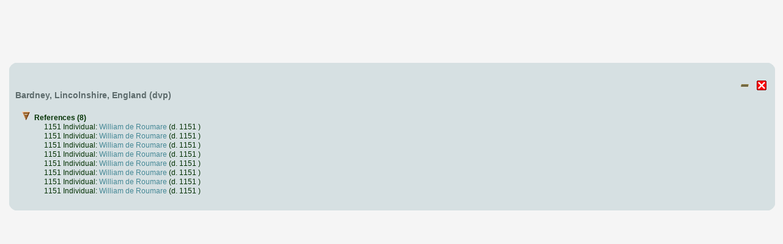

--- FILE ---
content_type: text/html
request_url: https://familytrees.genopro.com/Azrael/2582920/place-place02956.htm?popup
body_size: 1201
content:
<?xml version="1.0" encoding="utf-8"?>
<!DOCTYPE html 
     PUBLIC "-//W3C//DTD XHTML 1.0 Transitional//EN"
     "http://www.w3.org/TR/xhtml1/DTD/xhtml1-transitional.dtd">
<html  xmlns='http://www.w3.org/1999/xhtml'>
<head>
<meta http-equiv="Content-Language" content="en"/>
<meta http-equiv="Content-Type" content="text/html; charset=utf-8"/>
<title>My Ancestors and Relatives - Genealogy Places and Locations</title>
<meta name="description" content="Family History and Ancestry in Bardney, Lincolnshire, England (dvp)" />
<meta name="keywords" content="Place Bardney, Lincolnshire, England (dvp)" />
<base target="popup"/>
<link rel="stylesheet" href="style.css" type="text/css"/>
<script type='text/javascript' src="scripts/jquery.min.js"></script>
<script src="scripts/script.js" type="text/javascript"></script>

<script type="text/javascript" src="./fancybox/jquery.mousewheel-3.0.4.pack.js"></script>
<script type="text/javascript" src="./fancybox/jquery.fancybox-1.3.4.pack.js"></script>
<link rel="stylesheet" type="text/css" href="./fancybox/jquery.fancybox-1.3.4.css" media="screen" />

<link rel="stylesheet" href="style.css" type="text/css"/>
<script type='text/javascript'>
	$(function () {
		PageInit(false, '');
		if (!(window.location.search.indexOf('popup')+1)) $('img.togglepopup').hide();
		$('div.queue a.gallery').fancybox({'cyclic':true});
		
	});
</script>

</head>
<body class='gno-detail'>

<center>
<script async src="//pagead2.googlesyndication.com/pagead/js/adsbygoogle.js"></script>
<!-- GenoPro -->
<ins class="adsbygoogle"
     style="display:inline-block;width:728px;height:90px"
     data-ad-client="ca-pub-6648677151264827"
     data-ad-slot="5214913677"></ins>
<script>
(adsbygoogle = window.adsbygoogle || []).push({});
</script>
</center>

<div class='curvyboxbackground'>
 <div class='curvycorners_box'>
  <div class='curvycorners_top'><div></div></div>
   <div class='curvycorners_content'>
<div class='floatright'>
<img src='images/collapse2.gif' class='toggle24' name='toggle2' onclick='javascript:ToggleTree(this.name,"2");' alt='Click to expand/collapse all other details' title='Click to expand/collapse all other details'/>
<img src='images/close.gif' class='togglepopup control24' onclick='javascript:hidePopUpFrame(event);' alt='Hide this popup frame' title='Hide this popup frame'/>
</div>
<a name='place02956'></a><h4>Bardney, Lincolnshire, England (dvp)</h4>
<ul class='xT note'>
    <li class='xT2-o xT-h' onclick='xTclk(event,"2")'>References (8)
        <ul class='xT-n'>
<li>1151 Individual: <a href='Roumare-WilliamDe-I108744.htm' onclick='javascript:hidePopUpFrame("");' target='detail'>William de Roumare</a> (d. 1151 )</li>
<li>1151 Individual: <a href='Roumare-WilliamDe-I109758.htm' onclick='javascript:hidePopUpFrame("");' target='detail'>William de Roumare</a> (d. 1151 )</li>
<li>1151 Individual: <a href='Roumare-WilliamDe-I118627.htm' onclick='javascript:hidePopUpFrame("");' target='detail'>William de Roumare</a> (d. 1151 )</li>
<li>1151 Individual: <a href='Roumare-WilliamDe-I136668.htm' onclick='javascript:hidePopUpFrame("");' target='detail'>William de Roumare</a> (d. 1151 )</li>
<li>1151 Individual: <a href='Roumare-WilliamDe-I20936.htm' onclick='javascript:hidePopUpFrame("");' target='detail'>William de Roumare</a> (d. 1151 )</li>
<li>1151 Individual: <a href='Roumare-WilliamDe-I65256.htm' onclick='javascript:hidePopUpFrame("");' target='detail'>William de Roumare</a> (d. 1151 )</li>
<li>1151 Individual: <a href='Roumare-WilliamDe-I79752.htm' onclick='javascript:hidePopUpFrame("");' target='detail'>William de Roumare</a> (d. 1151 )</li>
<li>1151 Individual: <a href='Roumare-WilliamDe-I80835.htm' onclick='javascript:hidePopUpFrame("");' target='detail'>William de Roumare</a> (d. 1151 )</li>
        </ul>
    </li>
</ul>

<div class='clear'></div>
   </div>
  <div class='curvycorners_bottom'><div></div></div>
 </div>
</div>


<center>
<script async src="//pagead2.googlesyndication.com/pagead/js/adsbygoogle.js"></script>
<!-- GenoPro -->
<ins class="adsbygoogle"
     style="display:inline-block;width:728px;height:90px"
     data-ad-client="ca-pub-6648677151264827"
     data-ad-slot="5214913677"></ins>
<script>
(adsbygoogle = window.adsbygoogle || []).push({});
</script>
</center>

</body>
</html>

--- FILE ---
content_type: text/html; charset=utf-8
request_url: https://www.google.com/recaptcha/api2/aframe
body_size: 267
content:
<!DOCTYPE HTML><html><head><meta http-equiv="content-type" content="text/html; charset=UTF-8"></head><body><script nonce="Xf40DSi7jtdgyRDiHU2CFA">/** Anti-fraud and anti-abuse applications only. See google.com/recaptcha */ try{var clients={'sodar':'https://pagead2.googlesyndication.com/pagead/sodar?'};window.addEventListener("message",function(a){try{if(a.source===window.parent){var b=JSON.parse(a.data);var c=clients[b['id']];if(c){var d=document.createElement('img');d.src=c+b['params']+'&rc='+(localStorage.getItem("rc::a")?sessionStorage.getItem("rc::b"):"");window.document.body.appendChild(d);sessionStorage.setItem("rc::e",parseInt(sessionStorage.getItem("rc::e")||0)+1);localStorage.setItem("rc::h",'1769435897538');}}}catch(b){}});window.parent.postMessage("_grecaptcha_ready", "*");}catch(b){}</script></body></html>

--- FILE ---
content_type: text/javascript
request_url: https://familytrees.genopro.com/Azrael/2582920/scripts/script.js
body_size: 19117
content:
//	Scripts used by the HTML pages.
//
//	HISTORY
//	19-Jun-2005	GenoPro			Created and written the PV_*() routines.
//	23-Jul-2005	Ron Prior       	Added the "Explorer Tree"
//	23-Nov-2005	Ron Prior       	Added the hide/show map functions
//	13-Nov-2006	Ron Prior		Added Google Maps API functions & showGoogleMap
//	22-Feb-2007	Ron Prior		Replace 'top' with 'mytop' so that report can be embedded (e.g. in an iframe)
//	07-Apr-2007	Ron Prior		MIT Simile Timeline functionality
//
	if(!window.console){ window.console = {log: function(){} }; }
	// set mytop to point to report 'top' in case loaded via iframe
	var mytop = null; myopt = {}; gMap = {};
	if (self.frames.length>2) mytop = self;
	try{if (!mytop && parent.frames["heading"]) mytop = parent;}catch(e){}
	try{if (!mytop && parent.parent.frames["heading"]) mytop = parent.parent;}catch(e){}
	try{if (!mytop && parent.parent.parent.frames["heading"]) mytop = parent.parent.parent;}catch(e){}
	if (!mytop) mytop = self; //give up!svgframe
	var cache = mytop;

// Common HTML page initialisation code
function PageInit(forceframes, title,tree, fCacheToggles) {
	var i = arguments.length;
	if (self == parent && forceframes) document.getElementById('divFrameset').style.display='block';
	if (i > 2 && (tree)) explorerTreeRefresh(tree);
	if (i < 4 || fCacheToggles) InitToggleTree();
	if (window.location.search.indexOf('noframes') > 0) {
		alert(window.parent.location);
		myopt.noframes = true;
		return;
    } else if (self == parent || self == mytop) {
		// redirect to the home page with the current page in query string
		var beginWebFileName = location.pathname.lastIndexOf('/');
		var beginFileName = location.pathname.lastIndexOf('\\');
		$.cookie('mytop', mytop);
		var fileName; 
		if (beginFileName < beginWebFileName) {
			fileName = location.pathname.substring(beginWebFileName + 1);
		} else {
			fileName = location.pathname.substring(beginFileName + 1);
 		}	
		
		if (forceframes) mytop.location = 'default.htm?page=' + fileName;
	}
	showLastModified();
	if (title && i > 1) $.postMessage('title='+title, $.cookie('origin'), mytop);
}

function smallScreen() {
   if(window.innerWidth <= 800 && window.innerHeight <= 600) {
     return true;
   } else {
     return false;
   }
}
var SmartPhone = {
    getUserAgent: function() {
        return navigator.userAgent;
    },
    isAndroid: function() {
        return this.getUserAgent().match(/Android/i);
    },
    isBlackBerry: function() {
        return this.getUserAgent().match(/BlackBerry/i);
    },
    isIOS: function() {
        return this.getUserAgent().match(/iPhone|iPad|iPod/i);
    },
    isOpera: function() {
        return this.getUserAgent().match(/Opera Mini/i);
    },
    isWindows: function() {
        return this.isWindowsDesktop() || this.isWindowsMobile();
    },
    isWindowsMobile: function() {
        return this.getUserAgent().match(/IEMobile/i);
    },
    isWindowsDesktop: function() {
        return this.getUserAgent().match(/WPDesktop/i); ;
    },
    isAny: function() {
        var foundAny = false;
        var getAllMethods = Object.getOwnPropertyNames(SmartPhone).filter(function(property) {
            return typeof SmartPhone[property] == 'function';
        });
	}
};


//	routines for the Picture Viewer (PV) to animate the slideshow.
function PV_Next(el, id)
	{
	$('#idPVp_'+id).fadeQueue('slow');
	}
function PV_Prev(el, id)
	{
	$('#idPVp_'+id).fadeQueue(-600);
	}
function PV_Pause(el, id)
	{
	$('#idPVp_'+id).fadeQueue(false);
	}
function PV_Play(el, id)
	{
	$('#idPVp_'+id).fadeQueue(true, getSliderVal(document.getElementById("idPVslider_" + id)), 'slow');
	}

/*

Explorer Tree 1.6
=================
by Andrew Gregory
http://www.scss.com.au/family/andrew/webdesign/explorertree/

This work is licensed under the Creative Commons Attribution License. To view a
copy of this license, visit http://creativecommons.org/licenses/by/1.0/ or send
a letter to Creative Commons, 559 Nathan Abbott Way, Stanford, California 94305,
USA.

IMPORTANT NOTE:
Variables and functions with names starting with an underscore (_) are
'internal' and not to be used.

*/

// var explorerTreeAutoCollapse = {'names':true};
var explorerTreeAutoCollapse = {'names':false};
var explorerTreeBulletWidth = {'default':10};


// Expand all explorer trees
function explorerTreeExpandAll(group) {
  var li, c, lis = getElementsByClass('li','xT' + group + '-c');
  c = lis.length
  for (var lii = 0; lii < c; lii++) {
    li = lis[lii];
    if (li.nodeName.toLowerCase() == 'li') _explorerTreeOpen(li, group);
  }
}

// Collapse all explorer trees
function explorerTreeCollapseAll(group) {
  var li, lis = getElementsByClass('li','xT' + group + '-o');
  for (var lii = 0; lii < lis.length; lii++) {
    li = lis[lii];
    if (li.nodeName.toLowerCase() == 'li') _explorerTreeClose(li, group);
  }
}

// Refresh the specified explorer tree
function explorerTreeRefresh(id) {
  var obj= document.getElementById(id);
  if (obj) _explorerTreeInitUL(obj);
}

// Get the root element (<ul>) of the tree the given element is part of.
function _explorerTreeGetRoot(element) {
  for (var e = element; e != null; e = e.parentNode) {
    if (e.nodeName.toLowerCase() == 'ul' && elementHasClass(e, 'xT')) {
      break;
    }
  }
  return e;
}

// Get the ID of the tree the given element is part of. Returns the ID or
// 'default' if there is no ID.
function _explorerTreeGetId(element) {
  var e = _explorerTreeGetRoot(element);
  var id = e ? e.getAttribute('id') : '';
  return (!id || id == '') ? 'default' : id;
}

// Initialise the given list
function _explorerTreeInitUL(ul) {
  if (window.IE7) return;
  if (navigator.userAgent.indexOf('Gecko') != -1) {
    addEvent(ul, 'mousedown', _explorerTreeStopGeckoSelect, false);
  }
  if (!ul.childNodes || ul.childNodes.length == 0) return;
//  this function split and following line commented out in GenoPro.com code as all initialisation is preset to improve performance
//  _explorerTreeInit2(ul);
}
function _explorerTreeInit2(ul) {
  // Iterate LIs
  for (var itemi = 0; itemi < ul.childNodes.length; itemi++) {
    var item = ul.childNodes[itemi];
    if (item.nodeName.toLowerCase() == 'li') {
      addEvent(item, 'click', xTclk, false);
      // Iterate things in this LI
      var hassubul = false;
      for (var subitemi = 0; subitemi < item.childNodes.length; subitemi++) {
        var subitem = item.childNodes[subitemi];
        if (subitem.nodeName.toLowerCase() == 'a') {
          addEvent(subitem, 'click', xTclk, false);
        }
        if (subitem.nodeName.toLowerCase() == 'ul') {
          hassubul = true; 
          _explorerTreeInitUL(subitem);
        }
      }
      if (hassubul) {
        // item is expandable, but don't change it if it's already been set to
        // something else
        if (!elementHasClass(item, 'xT-o') &&
            !elementHasClass(item, 'xT-b')) {
          elementAddClass(item, 'xT-c');
        }
      } else {
        // item has no sub-lists, make sure it's non-expandable
        elementRemoveClass(item, 'xT-o');
        elementRemoveClass(item, 'xT-c');
        elementAddClass(item, 'xT-b');
      }
    }
  }
}

// Gecko selects text when bullets are clicked on - stop it!
function _explorerTreeStopGeckoSelect(evt) {
  if (!evt) var evt = window.event;
  if (evt.preventDefault) {
    evt.preventDefault();
  }
  return true;
}

// Handle clicking on LI and A elements in the tree.
function xTclk(evt, group) {
  var element = (evt.target) ? evt.target : evt.srcElement;
  // make li text within <span> element clickable.
  if (elementHasClass(element,"xT-i")) element = element.parentNode;

  if (element.nodeName.toLowerCase() == 'li') {
    // toggle open/closed state, if possible
    if (elementHasClass(element, 'xT'+group+'-o')) {
      elementRemoveClass(element, 'xT'+group+'-o');
      elementAddClass(element, 'xT'+group+'-c');
      if (elementHasClass(element, 'XT-clr')) {
	elementRemoveClass(element, 'clear');
	elementAddClass(element, 'clearleft');
      }
    } else if (elementHasClass(element, 'xT'+group+'-c')) {
      elementRemoveClass(element, 'xT'+group+'-c');
      elementAddClass(element, 'xT'+group+'-o');
      if (elementHasClass(element, 'XT-clr')) {
	elementRemoveClass(element, 'clearleft');
	elementAddClass(element, 'clear');
      }
    } else {
      return true;
    }
    if (explorerTreeAutoCollapse[_explorerTreeGetId(element)]) {
      _explorerTreeCollapseAllButElement(element);
    }

  } else if (element.nodeName.toLowerCase() == 'a') {
    // let hyperlinks work as expected
    // TO DO: target support untested!!!
    var href = element.getAttribute('href');
    if (href) {
      var target = element.getAttribute('target');
      if (!target) {
        var bases = document.getElementsByTagName('base');
        for (var i=0; i<bases.length;i++) {
          target=bases[i].getAttribute('target');
        }
       }
       if (!target) target='_self';
      switch (target) {
        case '_blank':
          window.open(href);
          break;
        case '_self':
          window.location.href = href;
          break;
        case '_parent':
          window.parent.location.href = href;
          break;
        case '_top':
          window.$.cookie('location').href = href;
          break;
        default:
			return true;
          //window.open(href, target);
          break;
      }
    }
  } else {
    return true;
  }
  // we handled the event - stop any default actions
  evt.returnValue = false;
  if (evt.preventDefault) {
    evt.preventDefault();
  }
  evt.cancelBubble = true;
  if (evt.stopPropagation) {
    evt.stopPropagation();
  }
  return false;
}

// User interface to open the specified tree branch
function explorerTreeOpen(id, group) {
	_explorerTreeOpen(document.getElementById(id), group);
	}

// Open the specified tree branch
function _explorerTreeOpen(li, group) {
  if (!elementHasClass(li, 'xT-b')) {
    elementRemoveClass(li, 'xT'+group+'-c');
    elementAddClass(li, 'xT'+group+'-o');
    if (elementHasClass(li, 'XT-clr')) {
	elementRemoveClass(li, 'clearleft');
	elementAddClass(li, 'clear');
    }
  }
}

// Close the specified tree branch
function _explorerTreeClose(li, group) {
  if (!elementHasClass(li, 'xT-b')) {
    elementRemoveClass(li, 'xT'+group+'-o');
    elementAddClass(li, 'xT'+group+'-c');
    if (elementHasClass(li, 'XT-clr')) {
	elementRemoveClass(li, 'clear');
	elementAddClass(li, 'clearleft');
    }
  }
}

// Collapse the specified tree
function explorerTreeCollapse(id) {
  _explorerTreeSetState(document.getElementById(id), true, null);
}

// Fully expand the specified tree
function explorerTreeExpand(id) {
  if (!explorerTreeAutoCollapse[id]) {
    _explorerTreeSetState(document.getElementById(id), false, null);
  }
}

// Collapse all the branches of tree except for those leading to the specified
// element. 
function _explorerTreeCollapseAllButElement(e, group) {
  var excluded = new Array();
  var tree = null;
  for (var element = e; element != null; element = element.parentNode) {
    if (element.nodeName.toLowerCase() == 'li') {
      excluded[excluded.length] = element;
    }
    if (element.nodeName.toLowerCase() == 'ul' && elementHasClass(element, 'xT')) {
      tree = element;
      break;
    }
  }
  if (tree) {
    _explorerTreeSetState(tree, true, excluded, group);
  }
}

// Set the open/closed state of all the LIs under the tree.
// The excludedElements parameter is used to implement the auto-collapse feature
// that automatically collapses tree branches other than the one actively being
// opened by the user.
function _explorerTreeSetState(ul, collapse, excludedElements, group) {
  if (window.IE7) return;
  if (!ul.childNodes || ul.childNodes.length == 0) return;
  // Iterate LIs
  for (var itemi = 0; itemi < ul.childNodes.length; itemi++) {
    var item = ul.childNodes[itemi];
    if (item.nodeName.toLowerCase() == 'li') {
      var excluded = false;
      if (excludedElements) {
        for (var exi = 0; exi < excludedElements.length; exi++) {
          if (item == excludedElements[exi]) {
            excluded = true;
            break;
          }
        }
      }
      if (!excluded) {
        if (collapse) {
          _explorerTreeClose(item, group);
        } else {
          _explorerTreeOpen(item, group);
        }
      }
      for (var subitemi = 0; subitemi < item.childNodes.length; subitemi++) {
        var subitem = item.childNodes[subitemi];
        if (subitem.nodeName.toLowerCase() == 'ul') {
          _explorerTreeSetState(subitem, collapse, excludedElements, group);
        }
      }
    }
  }
}

// Open the tree out so the list item with the link with the specified href or name is
// visible. Optionally scrolls so the item is visible. Optionally opens the
// found branch. Returns the LI that contains the specified HREF, or null if
// unsuccessful.
function explorerTreeOpenTo(win, id, href, scroll, expand, group) {
//  var li = _explorerTreeSearch(win.document.getElementById(id), _explorerTreeNormalizeHref(href));
  var li = _explorerTreeSearch(win.document.getElementById(id), href);
  if (li) {
    if (!win.IE7) {
      if (explorerTreeAutoCollapse[id]) {
        _explorerTreeCollapseAllButElement(li, group);
      }
      if (expand) {
// replaced following line with the for loop below it (Ron Jul 2006)
//       _explorerTreeOpen(li, group);
        for (var element = li; element != null; element = element.parentNode) {
          if (element.nodeName.toLowerCase() == 'li') {
            _explorerTreeOpen(element, group);
          }
          if (element.nodeName.toLowerCase() == 'ul' && elementHasClass(element, 'xT')) {
            break;
          }
        }
      }
    }
    if (scroll) {
      // get height of window we're in
      var h;
      if (win.innerHeight) {
        // Netscape, Mozilla, Opera
        h = win.innerHeight;
      } else if (win.document.documentElement && win.document.documentElement.clientHeight) {
        // IE6 in 'standards' mode
        h = win.document.documentElement.clientHeight;
      } else if (win.document.body && win.document.body.clientHeight) {
        // other IEs
        h = win.document.body.clientHeight;
      } else {
        h = 0;
      }
      // scroll so the list item is centered on the window
      win.scroll(0, li.offsetTop - h / 2);
    }
  }
  return li;
}

// Search the list (and sub-lists) for the given href. Returns the LI object if
// found, otherwise returns null.
function _explorerTreeSearch(ul, href) {
  if (!ul.childNodes || ul.childNodes.length == 0) return null;
  // Iterate LIs
  for (var itemi = 0; itemi < ul.childNodes.length; itemi++) {
    var item = ul.childNodes[itemi];
    if (item.nodeName.toLowerCase() == 'li') {
      for (var subitemi=0; subitemi < item.childNodes.length; subitemi++) {
        var subitem = item.childNodes[subitemi];
        if (subitem.nodeName.toLowerCase() == 'a') {
//         if (_explorerTreeNormalizeHref(subitem.getAttribute('href')) == href) {
          if (subitem.getAttribute('href') == href || subitem.getAttribute('name') == href) {
            return item;
          }
        }
        if (subitem.nodeName.toLowerCase() == 'ul') {
          var found = _explorerTreeSearch(subitem, href);
          if (found) {
            _explorerTreeOpen(item);
            return found;
          }
        }
      }
    }
  }
  return null;
}

// When Opera performs HTMLElement.getAttribute('href'), it *doesn't* actually
// return the raw HREF like it's supposed to. It 'normalizes' it, adding in any
// missing protocol, host name/port, and converts relative HREFs (eg
// '../../index.html') into absolute HREFs (eg '/index.html'). It does exactly
// the same thing in CSS generated content for the attr(href) function. If all
// browsers did that it would make URL comparisons trivial. Unfortunately, other
// browsers don't, and they're probably doing the right thing too by returning
// the href as it appears in the HTML.
// What this function does is normalize HREFs so we can do a meaningful
// comparison in *all* browsers.
function _explorerTreeNormalizeHref(href) {
  var i, h = href, l = window.location;
  // immediately return explicit protocols
  if (href.substring(0, 7) == 'telnet:') return href;
  if (href.substring(0, 7) == 'mailto:') return href;
  if (href.substring(0, 7) == 'gopher:') return href;
  if (href.substring(0, 5) == 'http:'  ) return href;
  if (href.substring(0, 5) == 'news:'  ) return href;
  if (href.substring(0, 5) == 'rtsp:'  ) return href;
  
  // handle absolute references
  if (h.charAt(0) == '/') {
    return l.protocol + '//' + l.host + h;
  }
  
  // strip off the filename (if any) of the location to leave the folder we're in
  l = l.toString();
  i = l.lastIndexOf('/');
  if (i != -1) {
    l = l.substring(0, i + 1);
  }
  
  // handle any relative directory references, i.e. '../'
  while (h.substring(0, 3) == '../') {
    h = h.substring(3);
    i = l.lastIndexOf('/', l.length - 2);
    if (i != -1) {
      l = l.substring(0, i + 1);
    }
  }
  return l + h;
}

/*
CSS Utilities
by Andrew Gregory
http://www.scss.com.au/family/andrew/

I have placed this code in the public domain. Feel free to use it however you
wish.

v1.4 26-Aug-2004 [GenoPro.com] Speed improvements.  The function getElementsByClass() takes more than 2 minutes on a 3.0 GHz machine with 10,000 nodes.
v1.3  6-Oct-2004 Added el.className checks
v1.2  5-Aug-2004 Simplified code by using regular expressions.
v1.1 12-Apr-2004 Fixed bug in elementRemoveClass() which removed partially matching classnames.
v1.0 29-Mar-2004 Initial version. Allows non-destructive setting and removal of CSS class names.
*/
// Test if an element has the given CSS class
function elementHasClass(el,cl){return (el.className&&el.className.search(new RegExp('\\b'+cl+'\\b'))>-1);}
// Ensure an element has the given CSS class
function elementAddClass(el,cl){var c=el.className;if(!c)c='';if(!elementHasClass(el,cl))c+=((c.length>0)?' ':'')+cl;el.className=c;}
// Ensure an element no longer has the given CSS class 
function elementRemoveClass(el,cl){if(el.className)el.className=el.className.replace(new RegExp('\\s*\\b'+cl+'\\b\\s*'),' ').replace(/^\s*/,'').replace(/\s*$/,'');}

function getElementsByClass(elem, classname)
	{
	var classes, rx, alltags, ctags, i, tag, classlist
	classes = new Array();
	rx = new RegExp('\\b' + classname + '\\b')
	alltags = document.getElementsByTagName(elem);
	cTags = alltags.length
	for (i=0; i<cTags; i++)
		{
		tag=alltags[i]
		if (tag.nodeName.toLowerCase() == elem)
			{
			if (tag.className)
				{
				if (tag.className.search(rx) >= 0)
					classes[classes.length] = tag;
				}
			}
		}
	return classes;
	}

// Cross-browser event handling
// by Scott Andrew LePera
// http://www.scottandrew.com/weblog/articles/cbs-events

// Modified 2004-08-10 by Andrew Grgeory to work around Konqueror bug
// Modified 2004-06-04 by Andrew Gregory to support legacy (NS3,4) browsers
// http://www.scss.com.au/family/andrew/

// eg. addEvent(imgObj, 'mousedown', processEvent, false);
function addEvent(obj, evType, fn, useCapture) {
  // work around Konqueror bug #57913 which prevents
  // window.addEventListener('load',...) from working
  var ua = navigator.userAgent;
  var konq = ua.indexOf('KHTML') != -1 && ua.indexOf('Safari') == -1 && obj == window && evType == 'load';
  // don't use addEventListener for Konq, have Konq fall back to the old
  // obj.onload method
  if (obj.addEventListener && !konq) {
    obj.addEventListener(evType, fn, useCapture);
    return true;
  } else if (obj.attachEvent) {
    return obj.attachEvent('on' + evType, fn);
  } else {
    if (!obj.cb_events) {
      obj.cb_events = new Object();
      obj.cb_ftemp = null;
    }
    var events = obj.cb_events[evType];
    if (!events) {
      events = new Array();
      obj.cb_events[evType] = events;
    }
    var i = 0;
    while ((i < events.length) && (events[i] != fn)) {
      i++;
    }
    if (i == events.length) {
      events[i] = fn;
      obj['on' + evType] = new Function("var ret=false,e=this.cb_events['"+evType+"'];if(e){for(var i=0;i<e.length;i++){this.cb_ftemp=e[i];ret=this.cb_ftemp()||ret;}return ret;}");
    }
    return true;
  }
}

// eg. removeEvent(imgObj, 'mousedown', processEvent, false);
function removeEvent(obj, evType, fn, useCapture) {
  // work around Konqueror bug #57913 which prevents
  // window.addEventListener('load',...) from working
  var ua = navigator.userAgent;
  var konq = ua.indexOf('KHTML') != -1 && ua.indexOf('Safari') == -1 && obj == window && evType == 'load';
  // don't use addEventListener for Konq, have Konq fall back to the old
  // obj.onload method
  if (obj.removeEventListener && !konq) {
    obj.removeEventListener(evType, fn, useCapture);
    return true;
  } else if (obj.detachEvent) {
    return obj.detachEvent('on' + evType, fn);
  } else {
    var ret = false;
    if (obj.cb_events) {
      var events = obj.cb_events[evType];
      if (events) {
        // remove any matching functions from the events array, shuffling items
        // down to fill in the space before truncating the array
        var dest = 0;
        for (var src = 0; src < events.length; src++) {
          if (dest != src) {
            events[dest] = events[src];
          }
          if (events[dest] == fn) {
            ret = true;
          } else {
            dest++;
          }
        }
        events.length = dest;
      }
    }
    return ret;
  }
}

// AutoSize - launch auto-sized, centred window
// Sources --
// http://www.therotunda.net/code/autosized-popup-window.html
// most code taken from above, with addition of code to fit on screen if image larger than window

// http://javascript.internet.com/page-details/auto-resizable-pop-up.html
// ~~~ AND ~~~
// open SCREEN-CENTERED window .. kudos to Doc JavaScript
// www.webreference.com/js
// however, his version called for image height and width as args...


function viewPic(img)
{ picfile=new Image(); picfile.src=(img); fileCheck(img); }

function fileCheck(img)
{ if((picfile.width!=0)&&(picfile.height!=0))
	{ makeWindow(img); }
	else {
		funzione="fileCheck('"+img+"')"; intervallo=setTimeout(funzione,10); }}

function makeWindow(img)
{ ht=picfile.height; wd=picfile.width; 
	if (window.screen) 
	{ var avht=screen.availHeight - 40; var avwd=screen.availWidth - 40;
                if (ht > avht) {
			wd=wd*avht/ht
                        ht=avht
		}
		if (wd > avwd) {
			ht=ht*avwd/wd
			wd=avwd
		}
		var xcen=(avwd-wd)/2; var ycen=(avht-ht)/2;
		var args="height="+(ht+40)+",innerHeight="+ht;
		args+=",width="+(wd+40) +",innerWidth="+wd;
		args+=",left="+xcen+",screenX="+xcen;
		args+=",top="+ycen+",screenY="+ycen+",resizable=1,scrollbars=1"; }
		return window.open(img, '', args); 
}


function CenterMap(x,y,hlight)
{
	$.cookie('CenterMap', x+','+y+','+hlight);
}
function openPopUpFrame(url) {
		$.postMessage('openPopup='+url, $.cookie('origin'), mytop);
}

function showPopUpFrame(percent) {
	if (parent != self) { // ignore if not in a frameset
		//evt.target.parentElement.target = 'popup';
		$.postMessage('showPopup' +(percent && percent != ''? '='+percent : ''), $.cookie('origin'), mytop);
		}
}
function hidePopUpFrame(e, newpage) {
		$.postMessage('hidePopup'+(newpage ? '='+newpage : ''), $.cookie('origin'), parent.parent);
}
function hideGenoMapFrame(e) {
	if (!e && window.event) e=window.event;
	if (!e) return false;
	var button;
	if (e.target) button=e.target;
	if (e.srcElement) button=e.srcElement;
	button = button.previousSibling
	if (button) button = button.previousSibling;
	if (button && button.src.indexOf("images/restore.gif") != -1) {
		$.postMessage('hideMap',$.cookie('origin'), parent.parent);
		button.src = "../images/maximize.gif";
	} else {
		$.postMessage('hidePopup=popup.htm', $.cookie('origin'), parent.parent);
	}
}

function tocHide() {
	$.postMessage('hideTOC', $.cookie('origin'), parent.parent);
}

function tocShow() {
	$.postMessage('showTOC', $.cookie('origin'), mytop);
}

function tocExit(popup) {
	if ($.cookie('tocStateToggle') == 'Close') {
		$.postMessage('hideTOC'+(popup ? '='+popup : ''), $.cookie('origin'), parent.parent);
	} else {
		if (popup) $.postMessage('showPopup='+popup, $.cookie('origin'), parent.parent);
	}
	return true;
}

function initPopupToggle(button) {
	document.images[button].src = $.cookie('popupToggleState');
}

function togglePopUpFrame(button, prefix)
{
  button = (button ? button : "togglePopUp")
	if ($.cookie('popupToggleState') == "images/maximize.gif") {
		$.postMessage('maxPopup', $.cookie('origin'), mytop);
		document.images[button].src=(prefix ? prefix : '') + "images/restore.gif";
	}
	else {
       restorePopUpFrame(button, prefix);	
  }
}

function restorePopUpFrame(button, prefix) {
	button = (button ? button : "togglePopUp")
	if ($.cookie('popupToggleState') == "images/restore.gif") {
		$.postMessage('restorePopup', $.cookie('origin'), mytop);
		document.images[button].src=(prefix ? prefix : '') + "images/maximize.gif";
	}
}

function savePopupContent(div, subtitle) {
	$.cookie('popupHTML', document.getElementById(div).innerHTML);
	$.cookie('popupTitle', subtitle);
}

function loadPopupContent(div, subtitle) {
	document.getElementById(div).innerHTML = $.cookie('popupHTML');
	document.getElementById(subtitle).innerHTML = $.cookie('popupTitle');
}

function displayPopup() {
	$.postMessage('setpopup', $cookie('origin'), mytop);
}

function getArgs(  ) {
    var args = new Object(  );
    var query = window.location.search.substring(1);     
      // Get query string
    var pairs = query.split(",");
     // Break at comma
    for(var i = 0; i < pairs.length; i++) {
        var pos = pairs[i].indexOf('=');
          // Look for "name=value"
        if (pos == -1) continue;
          // If not found, skip
        var argname = pairs[i].substring(0,pos);
          // Extract the name
        var value = pairs[i].substring(pos+1);
          // Extract the value
        args[argname] = decodeURIComponent(value);
         // Store as a property
    }
    return args;     // Return the object
}

function ContactAuthor()
	{
	// Find which page the user is viewing.
	// This information may be useful to the author if contacted to correct an error. 
	if (parent != null && parent.detail != null)
		{
		window.open("http://familytrees.genopro.com/Contact-Author.aspx?url=" + parent.detail.location);
		return false;	// Stop further processing
		}
	return true;
	}

var flip = new Image(16, 16)
var flop = new Image(16, 16)
var flip2 = new Image(16, 16)
var flop2 = new Image(16, 16)

function InitToggleTree() {
	flip.src = 'images/collapse.gif'
	flop.src = 'images/expand.gif'
	flip2.src = 'images/collapse2.gif'
	flop2.src = 'images/expand2.gif'
}

function ToggleTree(img,group) {
	switch (group) {
	case '' : 
		if (document.images[img].src == flop.src) {
			explorerTreeExpandAll("");
			document.images[img].src = flip.src;
		} 
		else {
			explorerTreeCollapseAll("");
			document.images[img].src = flop.src;
		}
		break;
	case '2' : 
		if (document.images[img].src == flop2.src) {
			explorerTreeExpandAll("2");
			document.images[img].src = flip2.src;
		}
		else {
			explorerTreeCollapseAll("2");
			document.images[img].src = flop2.src;
		}
		break;
	}
}


/* * * * * * * * * * * * * * * * * * * * * * * * * * * * * * * * * * * * * *
Slider control is partially based on http://www.arantius.com/article/lightweight+javascript+slider+control
so below is the associated copyright notice:-

Originally from:
  http://www.arantius.com/article/lightweight+javascript+slider+control

Copyright (c) 2006 Anthony Lieuallen, http://www.arantius.com/

Permission is hereby granted, free of charge, to any person obtaining a copy of 
this software and associated documentation files (the "Software"), to deal in 
the Software without restriction, including without limitation the rights to 
use, copy, modify, merge, publish, distribute, sublicense, and/or sell copies of 
the Software, and to permit persons to whom the Software is furnished to do so, 
subject to the following conditions:

The above copyright notice and this permission notice shall be included in all 
copies or substantial portions of the Software.

THE SOFTWARE IS PROVIDED "AS IS", WITHOUT WARRANTY OF ANY KIND, EXPRESS OR 
IMPLIED, INCLUDING BUT NOT LIMITED TO THE WARRANTIES OF MERCHANTABILITY, FITNESS 
FOR A PARTICULAR PURPOSE AND NONINFRINGEMENT. IN NO EVENT SHALL THE AUTHORS OR 
COPYRIGHT HOLDERS BE LIABLE FOR ANY CLAIM, DAMAGES OR OTHER LIABILITY, WHETHER 
IN AN ACTION OF CONTRACT, TORT OR OTHERWISE, ARISING FROM, OUT OF OR IN 
CONNECTION WITH THE SOFTWARE OR THE USE OR OTHER DEALINGS IN THE SOFTWARE.

/* * * * * * * * * * * * * * * * * * * * * * * * * * * * * * * * * * * * * * */

var sliderKnob;
var sliderMax = 10000;
var sliderMin = 1000;
var sliderActive = false;

function drawSliderByVal(slider, val) {
	var p=(val-sliderMin)/(sliderMax-sliderMin);
	var x=-slider.width+(slider.width-sliderKnob.width)*p;
	var knobs = $('div#idPVp_'+slider.id.substr(11)+' img.knob');
	var v=(Math.round((sliderMax+sliderMin-val)/100)/10)+'';
	knobs.css('left', x+'px').attr({title: v, alt : v});
}
/* * * * * * * * * * * * * * * * * * * * * * * * * * * * * * * * * * * * * * */
function setSliderByClientX(slider, clientX) {
	var p=(clientX-slider.offsetLeft-(sliderKnob.width/2))/(slider.width-sliderKnob.width);
	var v=(sliderMax-sliderMin)*p + sliderMin;
	if (v>sliderMax) v=sliderMax;
	if (v<sliderMin) v=sliderMin;
	drawSliderByVal(slider, v);
}
/* * * * * * * * * * * * * * * * * * * * * * * * * * * * * * * * * * * * * * */
function getSliderVal(slider) {
	sliderKnob = slider.nextSibling;
	var p=(sliderKnob.offsetLeft-slider.offsetLeft-(sliderKnob.width)/2)/(slider.width-sliderKnob.width);
	return sliderMax-(sliderMax-sliderMin)*p;
}	
/* * * * * * * * * * * * * * * * * * * * * * * * * * * * * * * * * * * * * * */
function sliderClick(e) {
	var el=sliderFromEvent(e);
	if (!el) return;
	setSliderByClientX(el, e.clientX);
}
/* * * * * * * * * * * * * * * * * * * * * * * * * * * * * * * * * * * * * * */
function sliderMouseMove(e) {
	var el=sliderFromEvent(e);
	if (!el) return;
	if (!sliderActive) return;
	setSliderByClientX(el, e.clientX);
	stopEvent(e);
}
function sliderMouseDown(e) {
//	sliderClick(e);
	sliderActive = true;
	var el=sliderFromEvent(e);
	if (!el) return;
	stopEvent(e);
}
function sliderMouseUpOut(e) {
	sliderActive=false;
	stopEvent(e);
}
/* * * * * * * * * * * * * * * * * * * * * * * * * * * * * * * * * * * * * * */
function sliderFromEvent(e) {
	if (!e && window.event) e=window.event;
	if (!e) return false;

	var slider;
	if (e.target) slider=e.target;
	if (e.srcElement) slider=e.srcElement;

	sliderKnob = slider;
	slider = slider.previousSibling;
	return slider;
}
/* * * * * * * * * * * * * * * * * * * * * * * * * * * * * * * * * * * * * * */
//borrowed from prototype: http://prototype.conio.net/
function stopEvent(event) {
	if (event.preventDefault) {
		event.preventDefault();
		event.stopPropagation();
	} else {
		event.returnValue=false;
		event.cancelBubble=true;
	}
}
/*----------------------------------------------------------------------------*/
//
// Google Maps 
//
    // Some of the following script is based on code provided by the
    // Blackpool Community Church Javascript Team
    // on their excellent Google Maps API tutorial at  
    // http://www.econym.demon.co.uk/googlemaps/

var mapZoom, mapPlace, mapObj, mapOms, mapInfoWin, geocoder;

function exitGoogleMap() {
	if(mapObj) mapObj = null;
	if (!gMap.inline) window.back();
}
function initGoogleMap() {
	var el=document.getElementById('GoogleMap');
	var ht=document.body.parentNode.clientHeight;
	if (!ht) ht=document.clientHeight;
	if ((ht-130)>0) el.style.height = (ht - 130) + 'px';
}
function addMarker(point, tooltip, html) {
	var marker = new google.maps.Marker({
		position: point,
		map: mapObj,
		desc: html,
		title: tooltip
    });
   if (html) {
	  /* not used with Overlapping Marker Spiderfier
      var infowindow = new google.maps.InfoWindow({
          content: html
      });
	  */
	  mapOms.addMarker(marker);
	  /* not used with Overlapping Marker Spiderfier
      google.maps.event.addListener(marker, 'click', function() {
        infowindow.open(mapObj,marker);
      });
	  */
    }
        return marker;
}

function showGoogleMap(param) {
  if (param) {
    gMap.lat = getCoord(param.lat);
    gMap.lng = getCoord(param.lng);
    gMap.type = gMap.types[param.type];
    gMap.zoom = parseInt(param.zoom);
    gMap.place = param.place;
    if (param.inline) {
      gMap.inline = param.inline;
    } else {
      document.getElementById('subtitle').innerHTML = gMap.place;
    }
  }
  if (gMap.lat && gMap.lng ) {
    var gMapCenter = new google.maps.LatLng(gMap.lat, gMap.lng);
    var gMapOptions = {
      zoom:         gMap.zoom,
      center:       gMapCenter,
      mapTypeId:    gMap.type,
      navigationControl: true,
      mapTypeControl: true,
      mapTypeControlOptions: {style:google.maps.MapTypeControlStyle.DROPDOWN_MENU}
    };
    var gMapObj = new google.maps.Map(document.getElementById("GoogleMap"), gMapOptions);
    mapObj = gMapObj;
		var marker = new google.maps.Marker({
      position: gMapCenter,
      map: mapObj,
      title: gMap.place
    });
    var infowindow = new google.maps.InfoWindow({
        content: gMap.html
    });
    google.maps.event.addListener(marker, 'click', function() {
      infowindow.open(gMapObj,marker);
    });
    mapObj.enableKeyDragZoom({key: 'alt'});
    google.maps.event.trigger(mapObj, "resize");
	} else {
		geocoder = new google.maps.Geocoder();
		geocoder.geocode({address: gMap.place}, addAddressToMap);
	}
}
function checkGoogleMap(strLat, strLng, strPlace, mapType, zoom, back, show) {
//	if (GBrowserIsCompatible()) {
    if (show) {
      	gMap.back = location;
    		gMap.zoom = zoom;
    		gMap.type = gMap.types[mapType];
    		gMap.place = strPlace;
    		gMap.show = show;
    		gMap.html = '';
    		if (back) gMap.back = back;
    }
 	  if (strLat != '' && strLng != '' ) {
			if (show) {
    		gMap.lat = getCoord(strLat);
    		gMap.lng = getCoord(strLng);
				showGoogleMap();
			} else {
				showPopUpFrame();
				$.postMessage('setpopup=gmap_place.htm', $cookie('origin'), mytop);
			}
		} else {
			geocoder = new google.maps.Geocoder();
			geocoder.geocode({address: strPlace}, addAddressToMap);
		}
//	}
}
function getCoord(strAddr) {
	if (strAddr) {
		var dec=0, negate = 1, multiplier = 1;
		var coord = strAddr.replace(/[WSws]/,'-')
		if (coord.indexOf('-') > -1) negate = -1;
		coord = coord.replace(/[^\d\.]/g,' ')
		coord=coord.split(' ');
		for (var i=0; i<coord.length; i++) {
			if (coord[i]) {
				dec += coord[i] * multiplier;
				multiplier /= 60;
			}
		}
		return(dec * negate);
	} else {
		return('');
	}
}
function addAddressToMap(response, status) {
	if (!response || status != google.maps.GeocoderStatus.OK) {
		var reason="Code "+status;
		if (gMap.reasons[status]) {
			reason = gMap.reasons[status]
		} 
        	var el= document.getElementById("GoogleMapWrapper")
		if (el) {
			el.innerHTML = gMap.reasons['ErrorMessage'] + ' - ' + reason;
		} else {
			alert(gMap.reasons['ErrorMessage'] + '\n ' + reason);
		}
	} else {
		place = response[0];
		gMap.lat = place.geometry.location.lat();
		gMap.lng = place.geometry.location.lng();
		var address = [];
		for (var i=0; i<place.address_components.length; i++) {
        address[place.address_components[i].types[0]] = place.address_components[i].long_name;
    }
		gMap.html = place.formatted_address + '<br>' +
			'<g>Grid Reference:</b> ' + gMap.lat + '/' + gMap.lng;
//		if (gMap.show) {
			showGoogleMap();
//		} else {
//			$.cookie('frames["popup"].location = 'gmap_place.htm?';
//
//		}
	}
}


function makeGoogleMap() {
//	if (GBrowserIsCompatible()) {
    var gMapCenter = new google.maps.LatLng(0, 0);
    var gMapOptions = {
      zoom:         gMap.zoom,
      center:       gMapCenter,
      mapTypeId:    gMap.types[gMap.typeDefault],
      navigationControl: true,
      mapTypeControl: true,
      mapTypeControlOptions: {style:google.maps.MapTypeControlStyle.DROPDOWN_MENU}
    };
    var gMapObj = new google.maps.Map(document.getElementById("GoogleMap"), gMapOptions);
	mapObj = gMapObj;
	mapOms = new OverlappingMarkerSpiderfier(mapObj);
	
	mapInfoWin = new google.maps.InfoWindow();
	
	mapOms.addListener('click', function(marker, event) {
		mapInfoWin.setContent(marker.desc);
		mapInfoWin.open(mapObj, marker);
	});
	
	mapOms.addListener('spiderfy', function(markers) {
		mapInfoWin.close();
	});
	var markers=[];
	var bounds = new google.maps.LatLngBounds();
	for (var i=0; i<gMapData.markers.length; i++) {
		var point = new google.maps.LatLng(getCoord(gMapData.markers[i].lat), getCoord(gMapData.markers[i].lng));
		var marker = addMarker(point, gMapData.markers[i].label, gMapData.markers[i].html);
		bounds.extend(point);
      markers.push(marker);
    }
	gMapObj.setOptions({ maxZoom: 6 });
	gMapObj.fitBounds(bounds);
	gMapObj.setOptions({ maxZoom: null });		
    gMapObj.enableKeyDragZoom({key: 'alt'});
        var zoomfunc = zoomGoogleMapLater(gMapObj, bounds, markers);
		setTimeout(zoomfunc, 1000)
//	}
}
function zoomGoogleMapLater(map, bounds, markers) {
	return function () {
		if (map.getBounds()) {
			var clat = (bounds.getNorthEast().lat() + bounds.getSouthWest().lat()) /2;
			var clng = (bounds.getNorthEast().lng() + bounds.getSouthWest().lng()) /2;
			map.setOptions({ maxZoom: 6 });
			map.fitBounds(bounds);
			map.setOptions({ maxZoom: null });
			map.setCenter(new google.maps.LatLng(clat,clng));
			var markerCluster = new MarkerClusterer(map, markers, {maxZoom:6, gridSize:30});
		} else {
			var zoomfunc = zoomGoogleMapLater(map, bounds, markers);
			setTimeout(zoomfunc, 1000)
		}
	}
}

/*

	TimeLine interfacing code from http://simile.mit.edu/timeline/docs/create-timelines.html

*/

function timeLineOnLoad(tlParam) {
  var today = new Date();
  // Override data/time info in bubble
  Timeline.DefaultEventSource.Event.prototype.fillTime = function() {};

  urlParam = getArgs();

  if ('unit' in urlParam) urlParam.unit = parseInt(urlParam.unit);
  for (prop in urlParam) {
	tlParam[prop] = urlParam[prop];
	if (tlParam[prop] == "true") tlParam[prop] = true;
	if (tlParam[prop] == "false") tlParam[prop] = false;
  }

  tlParam.eventSource0 = new Timeline.DefaultEventSource();

  tlParam.theme = Timeline.ClassicTheme.create();
  tlParam.theme.autoWidth = true;
  tlParam.theme.event.bubble.width = 360;
  tlParam.theme.event.bubble.height = 104;
  tlParam.theme.event.track.offset = 20;
  tlParam.theme.event.track.height = 18;
  tlParam.theme.event.tape.height = 1;
  tlParam.theme.event.track.gap = 5;
  tlParam.theme.event.label.width = 500;
  tlParam.theme.event.instant.impreciseOpacity = 40;
  tlParam.theme.event.instant.iconWidth = 16;
  tlParam.theme.event.instant.iconHeight = 16;
  tlParam.theme.mouseWheel = "zoom";

  if (! ('duration'	in tlParam)) tlParam.duration = true;
  if (! ('trackHeight'	in tlParam)) tlParam.trackHeight = 1.5;
  if (! ('trackGap'	in tlParam)) tlParam.trackGap = 0.2;
  if (! ('help'		in tlParam)) tlParam.help = true;
  if (! ('url'		in tlParam)) tlParam.url = "";
  if (! ('div'		in tlParam)) tlParam.div = document.getElementById("timeline0");
  if (! ('wrapEvents'	in tlParam)) tlParam.wrapEvents = true;

  if (tlParam.data) {
  	tlParam.constrained = document.getElementById("constrainer");
    tlParam.json0=json;
	document.getElementById("subtitle").innerHTML = json.subtitle;
	if (('date' in tlParam) && tlParam.help) {
		// put help next to target event (help is last event in json data)
		tlParam.json0.events[tlParam.json0.events.length-1].start = tlParam.date;
	} else {
		tlParam.date = json.date;
	}
	tlParam.nowTag = json.nowTag;
	tlParam.eventSource0.loadJSON(json, tlParam.url);
	timeLineDraw(tlParam)
  } else {
	// personal & family timelines - data already loaded in html script so just load into eventSource

	tlParam.eventSource0.loadJSON(tlParam.json0, tlParam.url);

		if (! ('date' in tlParam)) {
		var startdate = new Date(), thisdate;
		tlParam.date = startdate;
		for (var i=0; i < tlParam.json0.events.length; i++) {
			thisdate = Date.parse(tlParam.json0.events[i].start);
			if (thisdate < startdate) {
				startdate = thisdate;
				tlParam.date = tlParam.json0.events[i].start;
			}
		}
	};
	tlParam.help = false;
	if ('constrained' in tlParam) delete tlParam.constrained;
	timeLineDraw(tlParam);
	tl.getBand(0).setMinVisibleDate(Timeline.DateTime.parseGregorianDateTime(tlParam.date) - (365 * 24 * 60 * 60 * 1000))
  }
}
function timeLineDraw(tlParam) {
  	var bandInfos = [
		Timeline.createBandInfo({
//  		trackHeight:    tlParam.trackHeight,
//   	  trackGap:       tlParam.trackGap,
  		align:		      'Top',
    	eventSource:    tlParam.eventSource0,
    	date:           Timeline.DateTime.parseGregorianDateTime(tlParam.date),
   	 	width:          "100%", 
//    	intervalUnit:   tlParam.unit, 
//    	intervalPixels: tlParam.pixels,
      intervalUnit:   Timeline.DateTime.DECADE,
      intervalPixels: 81,
    	eventPainter:   Timeline.OriginalEventPainter,
      zoomIndex:      13,
      zoomSteps:      new Array(
        {pixelsPerInterval: 100,  unit: Timeline.DateTime.DAY},
        {pixelsPerInterval:  50,  unit: Timeline.DateTime.DAY},
        {pixelsPerInterval: 175,  unit: Timeline.DateTime.WEEK},
        {pixelsPerInterval:  87,  unit: Timeline.DateTime.WEEK},
        {pixelsPerInterval: 175,  unit: Timeline.DateTime.MONTH},
        {pixelsPerInterval:  87,  unit: Timeline.DateTime.MONTH},
        {pixelsPerInterval: 525,  unit: Timeline.DateTime.YEAR},
        {pixelsPerInterval: 262,  unit: Timeline.DateTime.YEAR},
        {pixelsPerInterval: 131,  unit: Timeline.DateTime.YEAR},
        {pixelsPerInterval:  65,  unit: Timeline.DateTime.YEAR},
        {pixelsPerInterval: 325,  unit: Timeline.DateTime.DECADE},
        {pixelsPerInterval: 325,  unit: Timeline.DateTime.DECADE},
        {pixelsPerInterval: 162,  unit: Timeline.DateTime.DECADE},
        {pixelsPerInterval:  81,  unit: Timeline.DateTime.DECADE},
        {pixelsPerInterval: 410,  unit: Timeline.DateTime.CENTURY},
        {pixelsPerInterval: 410,  unit: Timeline.DateTime.CENTURY},
        {pixelsPerInterval: 205,  unit: Timeline.DateTime.CENTURY},
        {pixelsPerInterval: 102,  unit: Timeline.DateTime.CENTURY},
        {pixelsPerInterval: 510,  unit: Timeline.DateTime.MILLENNIUM}),
      wrapEvents:     tlParam.wrapEvents,
      theme:		tlParam.theme}
   	)
/*     ,
		Timeline.createBandInfo({
        	eventSource:    tlParam.eventSource1,
        	date:           Timeline.DateTime.parseGregorianDateTime(date),
       	 	width:          "100%", 
          intervalUnit:   Timeline.DateTime.DECADE,
          intervalPixels: 81,
		      theme:		tlParam.theme
    	})
   */
      ];
//   bandInfos[1].syncWith = 0;
	var d = new Date();
        bandInfos[0].decorators = [
                    new Timeline.SpanHighlightDecorator({
                        startDate:  d.setHours(12),
                        endDate:    d.setHours(100*24), // add one week
                        color:      "#D3D3D3",
                        opacity:    30,
                        startLabel: "",
                        endLabel:   tlParam.nowTag,
                        theme:      tlParam.theme
                    }),
                    new Timeline.PointHighlightDecorator({
                        date:  	    d.setHours(12),
                        color:      "#D3D3D3",
                        opacity:    30,
                        theme:      tlParam.theme
                    })
        ];
	tl = Timeline.create(tlParam.div, bandInfos);
	tl.layout();
	timeLineOnResize(tlParam);
}
function timeLineZoom(tlParam, zoomIn) {
	var l = Timeline.DateTime.gregorianUnitLengths;
	var u = tlParam.unit;
	if (!zoomIn) {
		tlParam.pixels /= 2;
		if (tlParam.pixels < 50) {
			if (tlParam.unit < 10) {
				tlParam.pixels = tlParam.pixels * l[u+1] / l[u];
				tlParam.unit++;
			} else {
				tlParam.pixels *= 2;
			}
		}
	} else {
		tlParam.pixels *= 2;
		if (tlParam.pixels > 300) {
			if (tlParam.unit > 4) {
				tlParam.pixels = tlParam.pixels * l[u-1] / l[u];
				tlParam.unit--;
			} else {
				tlParam.pixels /=2;
			}
		}
	} 
	timeLineRedraw(tlParam);
}
function timeLineRedraw(tlParam) {

	// remove help event if still present
	if (tlParam.help) {
		tlParam.json0.events.splice(tlParam.json0.events.length-1,1);
		tlParam.help = false;
	}
//	Timeline.XmlHttp._onReadyStateChange = function() {};
	tlParam.eventSource0.clear();
	tlParam.eventSource0.loadJSON(tlParam.json0, tlParam.url);
	if(tl) timeLineDraw(tl.getBand(0).getCenterVisibleDate())
}
function timeLineToggleDuration(tlParam) {
	for (var i=0; i < tlParam.json0.events.length; i++) {
		if (tlParam.duration) {
			// move any 'end' dates out of the way so that Timeline doesn't see them
			tlParam.json0.events[i].finish = tlParam.json0.events[i].end;
			delete tlParam.json0.events[i].end;
			// swop colors
			tlParam.json0.events[i].textColor = tlParam.json0.events[i].color;
			delete tlParam.json0.events[i].color;
		} else {
			// put any 'end' dates back
			tlParam.json0.events[i].end = tlParam.json0.events[i].finish;
			// swop colors
			tlParam.json0.events[i].color = tlParam.json0.events[i].textColor;
			delete tlParam.json0.events[i].textColor;
		}
	}
	tlParam.duration = ! tlParam.duration;
	timeLineRedraw(tParam);
}

var resizeTimerID = null;
function timeLineOnResize(tlParam) {
    var ht = getInnerHeight();
    //var ht = document.documentElement.clientHeight;
    if (ht > 0 && tlParam.constrained) tlParam.constrained.style.height=(ht - 135) + 'px';
    if (resizeTimerID == null) {
        resizeTimerID = window.setTimeout(function() {
            resizeTimerID = null;
             if (tl) tl.layout();
        }, 500);
    }
}
function getInnerHeight() {
      var h;
      if (self.innerHeight) {
        // Netscape, Mozilla, Opera
        h = self.innerHeight;
      } else if (document.documentElement && document.documentElement.clientHeight) {
        // IE6 in 'standards' mode
        h = document.documentElement.clientHeight;
      } else if (document.body && document.body.clientHeight) {
        // other IEs
        h = document.body.clientHeight;
      } else {
        h = 0;
      }

	return h;
}
function showLastModified() {
    var out = document.getElementById('lastModified');
    if (out) {
       try{ 
        var d = new Date(document.lastModified);
        out.innerHTML = d.toLocaleDateString();
        if (out.innerHTML.toLowerCase() == "invalid date") out.innerHTML = document.lastModified;
       } catch(e) {
        out.innerHTML = document.lastModified;
       }
    }
}
// Handle GenoMap SVG images
//

function setSvgFrame() {
    var param = getArgs();
    // normalise coordinates
    var dX = -mapInfo.Bounds[0];
    var dY = -mapInfo.Bounds[1];
    mapInfo.Bounds[2] += dX;
    mapInfo.Bounds[3] += dY;
    mapInfo.Bounds[0] = 0;
    mapInfo.Bounds[1] = 0;
    mapInfo.X=(param.x ? parseInt(param.x) + dX : (mapInfo.Bounds[2] - mapInfo.Bounds[0]) / 2);
    mapInfo.Y=(param.y ? parseInt(param.y) + dY : (mapInfo.Bounds[3] - mapInfo.Bounds[1]) / 2);
    mapInfo.Highlight = (param.highlight ? param.highlight=="true" : false);
}
function waitForSvgLoad(info, counter) {
 //       try {
          svgdoc = (embed.nodeName = 'DIV' ? embed.firstChild.nextSibling : embed.getSVGDocument());
          if (svgdoc && svgdoc.defaultView)  {// try the W3C standard way first
              svgwin = svgdoc.defaultView;
              svgwin.init(info)
          } else if (embed.window && embed.window.init) {
              svgwin = embed.window;
              svgwin.init(info)
          } else {
              svgwin = embed.getWindow();
              svgwin.init(info)
          }
}

/*
  == fadeQueue - 1/13/2009 - "Cowboy" Ben Alman - http://benalman.com/ ==
  
  changed by 'genome' to allow a default delay to be set and to fade backward or forward.
					  also avoid requirement to use absolute/relative positioning (just set 2nd and subsequent to display:none; )
  
  Sequentially fade child items in a container (note: child items get rearranged)
  
  Sample Usage:
  $('div.container').fadeQueue( 'normal' );             // fade once at 'normal' speed
  $('div.container').fadeQueue( true, 2000, 'normal' ); // fade loop, every 2 sec, 'normal' speed
  $('div.container').fadeQueue( false );                // stop fade loop
  
*/
(function($) {
  
  var fadeQueue = 'fadeQueue';
  
  $.fn[ fadeQueue ] = function( start, delay, speed ) {
    return this.each(function(){
      var that = $(this),
        data;
      
      // Get the per-element fadeQueue data store, or create it if necessary.
      that.data( fadeQueue, data = that.data( fadeQueue ) || {} );
      
      // Actually perform the append + fade bit, you know, the good stuff!
      function fade( speed ) {
		if (typeof speed == 'number' && speed < 0) {
			that.children(':first')
			  .hide();
			that.children(':last')
			  .prependTo( that )
			  .fadeIn( -speed );
		} else {
			that.children(':first')
			  .hide()
			  .appendTo( that );
			that.children(':first')
			  .fadeIn( speed );
		}
      };
      
      // Only fade speed was specified, so fade once and exit.
      if ( typeof start !== 'boolean' ) {
        return fade( start );
      }
      
      // Clear any pending timeout for this element.
      if ( data.id ) {
        clearTimeout( data.id );
        delete data.id;
      }
	  // set delay as default delay if positive value e.g. 
      if (typeof delay == 'number' && delay > 0) data.delay = delay;
	  
      // Fade immediately and start the loop.
      start && (function loopy(){
        fade( speed);
		// if default delay set use it. absolute value of a negative delay is only used if no default
        data.id = setTimeout( loopy, data.delay ? data.delay : (typeof delay == 'number' ? Math.abs(delay) : delay) );
      })();
      
    });
  };
  
})(jQuery);

/*!
 * jQuery postMessage - v0.5 - 9/11/2009
 * http://benalman.com/projects/jquery-postmessage-plugin/
 * 
 * Copyright (c) 2009 "Cowboy" Ben Alman
 * Dual licensed under the MIT and GPL licenses.
 * http://benalman.com/about/license/
 */

// Script: jQuery postMessage: Cross-domain scripting goodness
//
// *Version: 0.5, Last updated: 9/11/2009*
// 
// Project Home - http://benalman.com/projects/jquery-postmessage-plugin/
// GitHub       - http://github.com/cowboy/jquery-postmessage/
// Source       - http://github.com/cowboy/jquery-postmessage/raw/master/jquery.ba-postmessage.js
// (Minified)   - http://github.com/cowboy/jquery-postmessage/raw/master/jquery.ba-postmessage.min.js (0.9kb)
// 
// About: License
// 
// Copyright (c) 2009 "Cowboy" Ben Alman,
// Dual licensed under the MIT and GPL licenses.
// http://benalman.com/about/license/
// 
// About: Examples
// 
// This working example, complete with fully commented code, illustrates one
// way in which this plugin can be used.
// 
// Iframe resizing - http://benalman.com/code/projects/jquery-postmessage/examples/iframe/
// 
// About: Support and Testing
// 
// Information about what version or versions of jQuery this plugin has been
// tested with and what browsers it has been tested in.
// 
// jQuery Versions - 1.3.2
// Browsers Tested - Internet Explorer 6-8, Firefox 3, Safari 3-4, Chrome, Opera 9.
// 
// About: Release History
// 
// 0.5 - (9/11/2009) Improved cache-busting
// 0.4 - (8/25/2009) Initial release

(function($){
  '$:nomunge'; // Used by YUI compressor.
  
  // A few vars used in non-awesome browsers.
  var interval_id,
    last_hash,
    cache_bust = 1,
    
    // A var used in awesome browsers.
    rm_callback,
    
    // A few convenient shortcuts.
    window = this,
    FALSE = !1,
    
    // Reused internal strings.
    postMessage = 'postMessage',
    addEventListener = 'addEventListener',
    
    p_receiveMessage,
	
	isOpera = !!window.opera || navigator.userAgent.indexOf(' OPR/') >= 0, // Opera 8.0+ (UA detection to detect Blink/v8-powered Opera) 
    isFirefox = typeof InstallTrigger !== 'undefined', // Firefox 1.0+ 
    isSafari = Object.prototype.toString.call(window.HTMLElement).indexOf('Constructor') > 0, // At least Safari 3+: "[object HTMLElementConstructor]" 
    isChrome = !!window.chrome && !isOpera, // Chrome 1+ 
    isIE = /*@cc_on!@*/ false || document.documentMode, // At least IE6   
    // I couldn't get window.postMessage to actually work in Opera 9.64!
    has_postMessage = window[postMessage] && !$.browser.opera && (isChrome || window.location.protocol != 'file:');
  
  // Method: jQuery.postMessage
  // 
  // This method will call window.postMessage if available, setting the
  // targetOrigin parameter to the base of the target_url parameter for maximum
  // security in browsers that support it. If window.postMessage is not available,
  // the target window's location.hash will be used to pass the message. If an
  // object is passed as the message param, it will be serialized into a string
  // using the jQuery.param method.
  // 
  // Usage:
  // 
  // > jQuery.postMessage( message, target_url [, target ] );
  // 
  // Arguments:
  // 
  //  message - (String) A message to be passed to the other frame.
  //  message - (Object) An object to be serialized into a params string, using
  //    the jQuery.param method.
  //  target_url - (String) The URL of the other frame this window is
  //    attempting to communicate with. This must be the exact URL (including
  //    any query string) of the other window for this script to work in
  //    browsers that don't support window.postMessage.
  //  target - (Object) A reference to the other frame this window is
  //    attempting to communicate with. If omitted, defaults to `parent`.
  // 
  // Returns:
  // 
  //  Nothing.
  
  $[postMessage] = function( message, target_url, target ) {
	//console.log('postMessage', message); //debug
    if ( !target_url ) { return; }
    // Serialize the message if not a string. Note that this is the only real
    // jQuery dependency for this script. If removed, this script could be
    // written as very basic JavaScript.
    message = typeof message === 'string' ? message : $.param( message );
    
    // Default to parent if unspecified.
    target = target || parent;
    
    if ( has_postMessage ) {
      // The browser supports window.postMessage, so call it with a targetOrigin
      // set appropriately, based on the target_url parameter.
	  var re = /([^\:]+\:\/\/[^\/]+).*/
      target[postMessage]( message, target_url.replace(re , '$1' ) );
      
    } else if ( target_url ) {
      // The browser does not support window.postMessage, so set the location
      // of the target to target_url#message. A bit ugly, but it works! A cache
      // bust parameter is added to ensure that repeat messages trigger the
      // callback.
      target.location.href = target_url.replace( /#.*$/, '' ) + '#' + (+new Date) + (cache_bust++) + '&' + message;
    }
  };
  
  // Method: jQuery.receiveMessage
  // 
  // Register a single callback for either a window.postMessage call, if
  // supported, or if unsupported, for any change in the current window
  // location.hash. If window.postMessage is supported and source_origin is
  // specified, the source window will be checked against this for maximum
  // security. If window.postMessage is unsupported, a polling loop will be
  // started to watch for changes to the location.hash.
  // 
  // Note that for simplicity's sake, only a single callback can be registered
  // at one time. Passing no params will unbind this event (or stop the polling
  // loop), and calling this method a second time with another callback will
  // unbind the event (or stop the polling loop) first, before binding the new
  // callback.
  // 
  // Also note that if window.postMessage is available, the optional
  // source_origin param will be used to test the event.origin property. From
  // the MDC window.postMessage docs: This string is the concatenation of the
  // protocol and "://", the host name if one exists, and ":" followed by a port
  // number if a port is present and differs from the default port for the given
  // protocol. Examples of typical origins are https://example.org (implying
  // port 443), http://example.net (implying port 80), and http://example.com:8080.
  // 
  // Usage:
  // 
  // > jQuery.receiveMessage( callback [, source_origin ] [, delay ] );
  // 
  // Arguments:
  // 
  //  callback - (Function) This callback will execute whenever a <jQuery.postMessage>
  //    message is received, provided the source_origin matches. If callback is
  //    omitted, any existing receiveMessage event bind or polling loop will be
  //    canceled.
  //  source_origin - (String) If window.postMessage is available and this value
  //    is not equal to the event.origin property, the callback will not be
  //    called.
  //  source_origin - (Function) If window.postMessage is available and this
  //    function returns false when passed the event.origin property, the
  //    callback will not be called.
  //  delay - (Number) An optional zero-or-greater delay in milliseconds at
  //    which the polling loop will execute (for browser that don't support
  //    window.postMessage). If omitted, defaults to 100.
  // 
  // Returns:
  // 
  //  Nothing!
  
  $.receiveMessage = p_receiveMessage = function( callback, source_origin, delay ) {
    if ( has_postMessage ) {
      // Since the browser supports window.postMessage, the callback will be
      // bound to the actual event associated with window.postMessage.
      
      if ( callback ) {
        // Unbind an existing callback if it exists.
        rm_callback && p_receiveMessage();
        
        // Bind the callback. A reference to the callback is stored for ease of
        // unbinding.
        rm_callback = function(e) {
          if ( ( typeof source_origin === 'string' && e.origin !== source_origin )
            || ( $.isFunction( source_origin ) && source_origin( e.origin ) === FALSE ) ) {
            //return FALSE;
          }
          callback( e );
        };
      }
      
      if ( window[addEventListener] ) {
        window[ callback ? addEventListener : 'removeEventListener' ]( 'message', rm_callback, FALSE );
      } else {
        window[ callback ? 'attachEvent' : 'detachEvent' ]( 'onmessage', rm_callback );
      }
      
    } else {
      // Since the browser sucks, a polling loop will be started, and the
      // callback will be called whenever the location.hash changes.
      
      interval_id && clearInterval( interval_id );
      interval_id = null;
      
      if ( callback ) {
        delay = typeof source_origin === 'number'
          ? source_origin
          : typeof delay === '5number'
            ? delay
            : 100;
        
        interval_id = setInterval(function(){
          var hash = document.location.hash,
            re = /^#?\d+&/;
          if ( hash !== last_hash && re.test( hash ) ) {
            last_hash = hash;
            callback({ data: hash.replace( re, '' ) });
          }
        }, delay );
      }
    }
  };
  
})(jQuery);
(function($) {
	$.fn.log = function (msg) {
		  console.log("%s: %o", msg, this[0], this[1]);
		  return this;
	};
})(jQuery);
/*!
 * jQuery Cookie Plugin v1.4.1
 * https://github.com/carhartl/jquery-cookie
 *
 * Copyright 2006, 2014 Klaus Hartl
 * Released under the MIT license
 */
(function (factory) {
	if (typeof define === 'function' && define.amd) {
		// AMD
		define(['jquery'], factory);
	} else if (typeof exports === 'object') {
		// CommonJS
		factory(require('jquery'));
	} else {
		// Browser globals
		factory(jQuery);
	}
}(function ($) {

	var pluses = /\+/g;
	
	// chrome doesn't support file scheme cookies so use sesssion storage instead
	var isChrome = navigator.userAgent.toLowerCase().indexOf('chrome') > -1;

	function encode(s) {
		return config.raw ? s : encodeURIComponent(s);
	}

	function decode(s) {
		return config.raw ? s : decodeURIComponent(s);
	}

	function stringifyCookieValue(value) {
		return encode(config.json ? JSON.stringify(value) : String(value));
	}

	function parseCookieValue(s) {
		if (s.indexOf('"') === 0) {
			// This is a quoted cookie as according to RFC2068, unescape...
			s = s.slice(1, -1).replace(/\\"/g, '"').replace(/\\\\/g, '\\');
		}

		try {
			// Replace server-side written pluses with spaces.
			// If we can't decode the cookie, ignore it, it's unusable.
			// If we can't parse the cookie, ignore it, it's unusable.
			s = decodeURIComponent(s.replace(pluses, ' '));
			return config.json ? JSON.parse(s) : s;
		} catch(e) {}
	}

	function read(s, converter) {
		var value = config.raw ? s : parseCookieValue(s);
		return $.isFunction(converter) ? converter(value) : value;
	}

	var config = $.cookie = function (key, value, options) {

		// Write

		if (arguments.length > 1 && !$.isFunction(value)) {
			options = $.extend({}, config.defaults, options);

			if (typeof options.expires === 'number') {
				var days = options.expires, t = options.expires = new Date();
				t.setTime(+t + days * 864e+5);
			}
			if (isChrome) {
				return sessionStorage[encode(key)]=stringifyCookieValue(value);
			} else {
				return (document.cookie = [
					encode(key), '=', stringifyCookieValue(value),
					options.expires ? '; expires=' + options.expires.toUTCString() : '', // use expires attribute, max-age is not supported by IE
					options.path    ? '; path=' + options.path : '',
					options.domain  ? '; domain=' + options.domain : '',
					options.secure  ? '; secure' : ''
				].join(''));
			}
		}

		// Read

		var result = key ? undefined : {};

		if (isChrome) {
			return (sessionStorage[encode(key)] ? parseCookieValue(sessionStorage[encode(key)]) : '');
		} else {
			// To prevent the for loop in the first place assign an empty array
			// in case there are no cookies at all. Also prevents odd result when
			// calling $.cookie().
			var cookies = document.cookie ? document.cookie.split('; ') : [];

			for (var i = 0, l = cookies.length; i < l; i++) {
				var parts = cookies[i].split('=');
				var name = decode(parts.shift());
				var cookie = parts.join('=');

				if (key && key === name) {
					// If second argument (value) is a function it's a converter...
					result = read(cookie, value);
					break;
				}

				// Prevent storing a cookie that we couldn't decode.
				if (!key && (cookie = read(cookie)) !== undefined) {
					result[name] = cookie;
				}
			}
		}
		return result;
	};

	config.defaults = {};

	$.removeCookie = function (key, options) {
		if ($.cookie(key) === undefined) {
			return false;
		}

		// Must not alter options, thus extending a fresh object...
		$.cookie(key, '', $.extend({}, options, { expires: -1 }));
		return !$.cookie(key);
	};

}));
